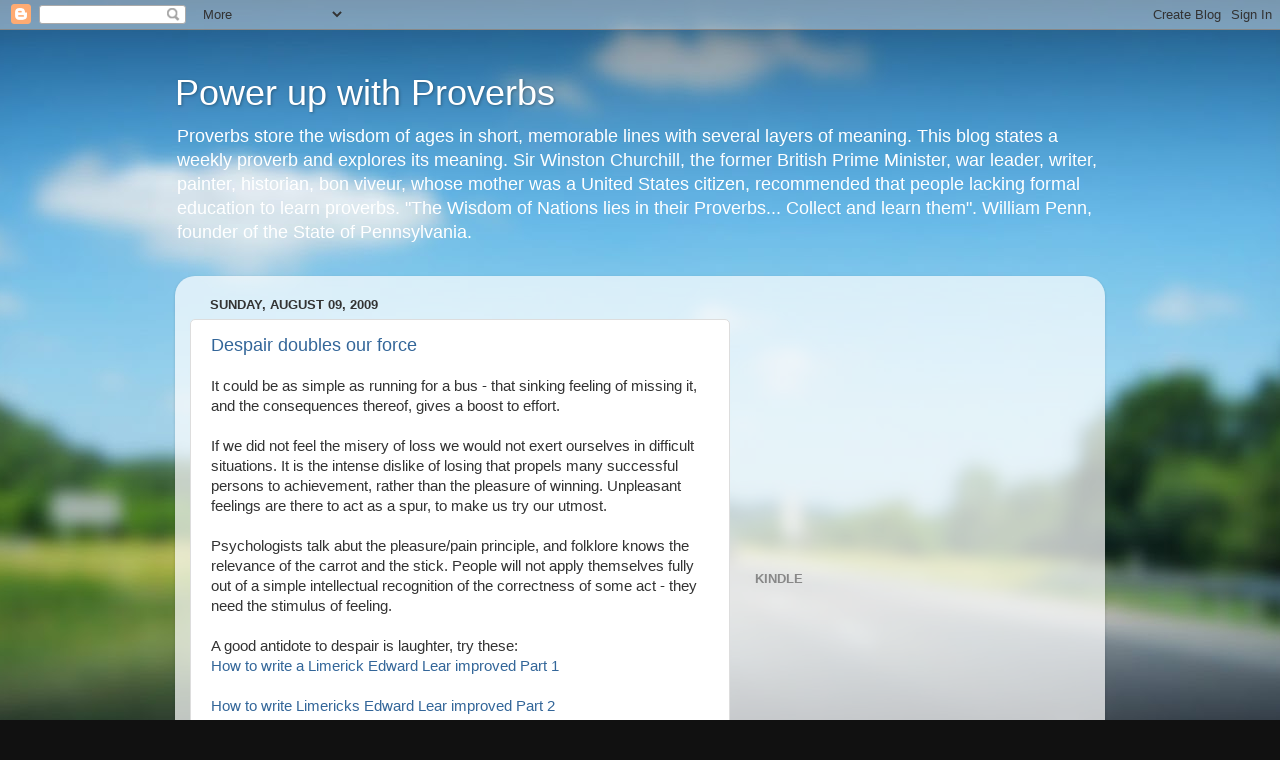

--- FILE ---
content_type: text/html; charset=utf-8
request_url: https://www.google.com/recaptcha/api2/aframe
body_size: 267
content:
<!DOCTYPE HTML><html><head><meta http-equiv="content-type" content="text/html; charset=UTF-8"></head><body><script nonce="T64n2ke55_xbpXo4xQgFrQ">/** Anti-fraud and anti-abuse applications only. See google.com/recaptcha */ try{var clients={'sodar':'https://pagead2.googlesyndication.com/pagead/sodar?'};window.addEventListener("message",function(a){try{if(a.source===window.parent){var b=JSON.parse(a.data);var c=clients[b['id']];if(c){var d=document.createElement('img');d.src=c+b['params']+'&rc='+(localStorage.getItem("rc::a")?sessionStorage.getItem("rc::b"):"");window.document.body.appendChild(d);sessionStorage.setItem("rc::e",parseInt(sessionStorage.getItem("rc::e")||0)+1);localStorage.setItem("rc::h",'1768351773300');}}}catch(b){}});window.parent.postMessage("_grecaptcha_ready", "*");}catch(b){}</script></body></html>